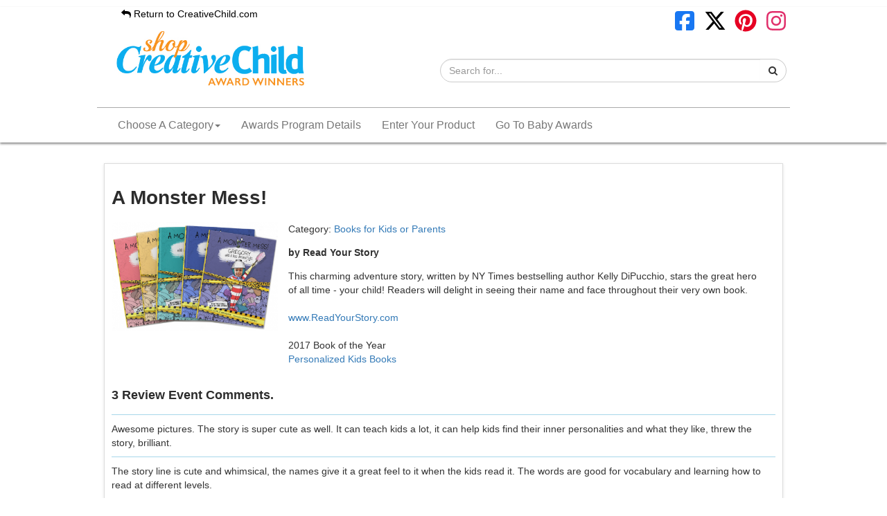

--- FILE ---
content_type: text/html; charset=UTF-8
request_url: https://awards.creativechild.com/product/2292-a-monster-mess
body_size: 5477
content:
<!DOCTYPE html PUBLIC "-//W3C//DTD XHTML 1.0 Transitional//EN" "http://www.w3.org/TR/xhtml1/DTD/xhtml1-transitional.dtd">
<html xmlns="http://www.w3.org/1999/xhtml">
<head>
    <meta http-equiv="Content-Type" content="text/html; charset=utf-8" />

    <title>Creative Child Awards </title>
    <meta name="description" content="" />

                        
    <meta name="viewport" content="width=device-width" />

    <link href="https://awards.creativechild.com/themes/awc/css/normalize.css" rel="stylesheet" type="text/css" />
    <link href="https://awards.creativechild.com/themes/awc/css/grid.css" rel="stylesheet" type="text/css" />
    <link href="https://awards.creativechild.com/themes/awc/css/styles.css?v=3" rel="stylesheet" type="text/css" />

    <link href="https://awards.creativechild.com/includes/css/bootstrap-theme.css" rel="stylesheet" type="text/css" />
    <link href="https://awards.creativechild.com/includes/css/bootstrap.css" rel="stylesheet" type="text/css" />

    <link rel="shortcut icon" href="https://awards.creativechild.com/themes/awc/css/img/favicon.ico" />

    <link href='https://fonts.googleapis.com/css?family=Open+Sans|Josefin+Sans' rel='stylesheet' type='text/css' />
    <link href="//maxcdn.bootstrapcdn.com/font-awesome/4.1.0/css/font-awesome.min.css" rel="stylesheet"/>

    <script type="text/javascript" src="//ajax.googleapis.com/ajax/libs/jquery/1.10.1/jquery.js"></script>

    <script type="text/javascript" src="https://awards.creativechild.com/includes/js/masonry.js"></script>

    <script type="text/javascript" src="https://awards.creativechild.com/includes/js/isotope/get-size.js"></script>
    <script type="text/javascript" src="https://awards.creativechild.com/includes/js/isotope/utils.js"></script>
    <script type="text/javascript" src="https://awards.creativechild.com/includes/js/isotope/item.js"></script>
    <script type="text/javascript" src="https://awards.creativechild.com/includes/js/isotope/layout-mode.js"></script>
    <script type="text/javascript" src="https://awards.creativechild.com/includes/js/isotope/isotope.js"></script>
    <script type="text/javascript" src="https://awards.creativechild.com/includes/js/isotope/layout-modes/masonry-vertical.js"></script>
    <script type="text/javascript" src="https://awards.creativechild.com/themes/awc/includes/js/main.js"></script>


<!-- slick CSS file -->
<link href="https://awards.creativechild.com/includes/js/jquery/slick/slick.css" rel="stylesheet" type="text/css"/>
<link href="https://awards.creativechild.com/includes/js/jquery/slick/slick-theme.css" rel="stylesheet" type="text/css"/>

    
    
    
    <!-- Google tag (gtag.js) -->
    <script async src="https://www.googletagmanager.com/gtag/js?id=G-81R2H0L3ZR"></script>
    <script>
        window.dataLayer = window.dataLayer || [];
        function gtag(){dataLayer.push(arguments);}
        gtag('js', new Date());

        gtag('config', 'G-81R2H0L3ZR');
    </script>

</head><body>

<div class="header">
    <div class="main_wrapper">
        <div class="body_logo">

            <div class="header-bar">
                <div class="back-home">
                    <a href="https://www.creativechild.com"><i class="fa fa-reply" aria-hidden="true"></i> Return to CreativeChild.com</a>
                </div>

                <div class="header_social">
                    <a target="_blank" href="https://www.facebook.com/CreativeChildMagazine"><svg style="fill: #1877F2;" class="icon-social" xmlns="http://www.w3.org/2000/svg" viewBox="0 0 640 640"><path d="M160 96C124.7 96 96 124.7 96 160L96 480C96 515.3 124.7 544 160 544L258.2 544L258.2 398.2L205.4 398.2L205.4 320L258.2 320L258.2 286.3C258.2 199.2 297.6 158.8 383.2 158.8C399.4 158.8 427.4 162 438.9 165.2L438.9 236C432.9 235.4 422.4 235 409.3 235C367.3 235 351.1 250.9 351.1 292.2L351.1 320L434.7 320L420.3 398.2L351 398.2L351 544L480 544C515.3 544 544 515.3 544 480L544 160C544 124.7 515.3 96 480 96L160 96z"/></svg></a>
                    <a target="_blank" href="https://x.com/CreativeChildMG"><svg class="icon-social" xmlns="http://www.w3.org/2000/svg" viewBox="0 0 640 640"><path d="M453.2 112L523.8 112L369.6 288.2L551 528L409 528L297.7 382.6L170.5 528L99.8 528L264.7 339.5L90.8 112L236.4 112L336.9 244.9L453.2 112zM428.4 485.8L467.5 485.8L215.1 152L173.1 152L428.4 485.8z"/></svg></a>
                    <a target="_blank" href="https://www.pinterest.com/creativechildmg"><svg style="fill: #E60023;" class="icon-social" xmlns="http://www.w3.org/2000/svg" viewBox="0 0 640 640"><path d="M568 320C568 457 457 568 320 568C294.4 568 269.8 564.1 246.6 556.9C256.7 540.4 271.8 513.4 277.4 491.9C280.4 480.3 292.8 432.9 292.8 432.9C300.9 448.3 324.5 461.4 349.6 461.4C424.4 461.4 478.3 392.6 478.3 307.1C478.3 225.2 411.4 163.9 325.4 163.9C218.4 163.9 161.5 235.7 161.5 314C161.5 350.4 180.9 395.7 211.8 410.1C216.5 412.3 219 411.3 220.1 406.8C220.9 403.4 225.1 386.5 227 378.7C227.6 376.2 227.3 374 225.3 371.6C215.2 359.1 207 336.3 207 315C207 260.3 248.4 207.4 319 207.4C379.9 207.4 422.6 248.9 422.6 308.3C422.6 375.4 388.7 421.9 344.6 421.9C320.3 421.9 302 401.8 307.9 377.1C314.9 347.6 328.4 315.8 328.4 294.5C328.4 275.5 318.2 259.6 297 259.6C272.1 259.6 252.1 285.3 252.1 319.8C252.1 341.8 259.5 356.6 259.5 356.6C259.5 356.6 235 460.4 230.5 479.8C225.5 501.2 227.5 531.4 229.6 551C137.4 514.9 72 425.1 72 320C72 183 183 72 320 72C457 72 568 183 568 320z"/></svg></a>
                    <a target="_blank" href="https://www.instagram.com/creativechildmag/"><svg style="fill: #E1306C;" class="icon-social" xmlns="http://www.w3.org/2000/svg" viewBox="0 0 640 640"><path d="M320.3 205C256.8 204.8 205.2 256.2 205 319.7C204.8 383.2 256.2 434.8 319.7 435C383.2 435.2 434.8 383.8 435 320.3C435.2 256.8 383.8 205.2 320.3 205zM319.7 245.4C360.9 245.2 394.4 278.5 394.6 319.7C394.8 360.9 361.5 394.4 320.3 394.6C279.1 394.8 245.6 361.5 245.4 320.3C245.2 279.1 278.5 245.6 319.7 245.4zM413.1 200.3C413.1 185.5 425.1 173.5 439.9 173.5C454.7 173.5 466.7 185.5 466.7 200.3C466.7 215.1 454.7 227.1 439.9 227.1C425.1 227.1 413.1 215.1 413.1 200.3zM542.8 227.5C541.1 191.6 532.9 159.8 506.6 133.6C480.4 107.4 448.6 99.2 412.7 97.4C375.7 95.3 264.8 95.3 227.8 97.4C192 99.1 160.2 107.3 133.9 133.5C107.6 159.7 99.5 191.5 97.7 227.4C95.6 264.4 95.6 375.3 97.7 412.3C99.4 448.2 107.6 480 133.9 506.2C160.2 532.4 191.9 540.6 227.8 542.4C264.8 544.5 375.7 544.5 412.7 542.4C448.6 540.7 480.4 532.5 506.6 506.2C532.8 480 541 448.2 542.8 412.3C544.9 375.3 544.9 264.5 542.8 227.5zM495 452C487.2 471.6 472.1 486.7 452.4 494.6C422.9 506.3 352.9 503.6 320.3 503.6C287.7 503.6 217.6 506.2 188.2 494.6C168.6 486.8 153.5 471.7 145.6 452C133.9 422.5 136.6 352.5 136.6 319.9C136.6 287.3 134 217.2 145.6 187.8C153.4 168.2 168.5 153.1 188.2 145.2C217.7 133.5 287.7 136.2 320.3 136.2C352.9 136.2 423 133.6 452.4 145.2C472 153 487.1 168.1 495 187.8C506.7 217.3 504 287.3 504 319.9C504 352.5 506.7 422.6 495 452z"/></svg></a>
                </div>
            </div>
            <div class="clear_fix"></div>
            <div class="navbar-header">
                <button type="button" class="navbar-toggle collapsed" data-toggle="collapse" data-target="#navbar-collapse, #search" aria-expanded="false">
                    <span class="sr-only">Toggle navigation</span>
                    <span class="icon-bar"></span>
                    <span class="icon-bar"></span>
                    <span class="icon-bar"></span>
                </button>
            </div>
            <div class="header-logo">
                <a href="/">
                    <img id="header-logo" src="/themes/awc/css/img/shop-creative-child-logo.jpg" alt="Creative Child Awards" />
                </a>
            </div>
            <div class="search collapse" id="search">

                <div class="header_search">
                    <form action="/" method="get">
                        <div class="input-group">
                            <input type="text" name="s" class="form-control" placeholder="Search for...">
                            <span class="input-group-btn">
                <button class="btn btn-secondary" type="submit"><i class="fa fa-search"></i></button>
              </span>
                        </div>
                    </form>
                </div>
            </div>
        </div>
        <div class="header_nav">
            
<nav class="navbar navbar-default">
  <div class="container-fluid">
    <div class="collapse navbar-collapse" id="navbar-collapse">
      <ul class="nav navbar-nav">
        <li class="dropdown">
          <a href="#" class="dropdown-toggle" data-toggle="dropdown" role="button" aria-haspopup="true" aria-expanded="false">Choose A Category<span class="caret"></span></a>
          <ul class="dropdown-menu">
                                    <li>
                <a href="/entrants?cat=332"> Activity Kits</a>
            </li>
                    <li>
                <a href="/entrants?cat=384">Art Products</a>
            </li>
                    <li>
                <a href="/entrants?cat=325"> Baby & Toddler Products</a>
            </li>
                    <li>
                <a href="/entrants?cat=324"> Baby & Toddler Toys</a>
            </li>
                    <li>
                <a href="/entrants?cat=339"> Bathtime Fun</a>
            </li>
                    <li>
                <a href="/entrants?cat=323"> Board Games</a>
            </li>
                    <li>
                <a href="/entrants?cat=313"> Books for Kids or Parents</a>
            </li>
                    <li>
                <a href="/entrants?cat=322"> Builder & Construction Toys</a>
            </li>
                    <li>
                <a href="/entrants?cat=334"> Card Games</a>
            </li>
                    <li>
                <a href="/entrants?cat=316"> CDs</a>
            </li>
                    <li>
                <a href="/entrants?cat=326"> Children's Games</a>
            </li>
                    <li>
                <a href="/entrants?cat=312"> Creative Crafts for Kids</a>
            </li>
                    <li>
                <a href="/entrants?cat=400">Creative Learning</a>
            </li>
                    <li>
                <a href="/entrants?cat=319"> Creative Play Products</a>
            </li>
                    <li>
                <a href="/entrants?cat=331"> Digital Downloads & Interactive Online Media</a>
            </li>
                    <li>
                <a href="/entrants?cat=314"> Dolls & Accessories</a>
            </li>
                    <li>
                <a href="/entrants?cat=330"> Dress-Up and Pretend Play</a>
            </li>
                    <li>
                <a href="/entrants?cat=344"> DVDs</a>
            </li>
                    <li>
                <a href="/entrants?cat=346"> Eco-Friendly Products</a>
            </li>
                    <li>
                <a href="/entrants?cat=321"> Educational & Electronic Toys</a>
            </li>
                    <li>
                <a href="/entrants?cat=336"> Educational Products</a>
            </li>
                    <li>
                <a href="/entrants?cat=320"> Games for Families and Parties</a>
            </li>
                    <li>
                <a href="/entrants?cat=333"> Holiday Themed Products</a>
            </li>
                    <li>
                <a href="/entrants?cat=315"> Indoor & Outdoor Play </a>
            </li>
                    <li>
                <a href="/entrants?cat=338"> Keepsakes & Collectibles</a>
            </li>
                    <li>
                <a href="/entrants?cat=387">Kids Games</a>
            </li>
                    <li>
                <a href="/entrants?cat=350"> Kids Gear and Apparel</a>
            </li>
                    <li>
                <a href="/entrants?cat=385">Kids Products</a>
            </li>
                    <li>
                <a href="/entrants?cat=342"> Kids Room Decor</a>
            </li>
                    <li>
                <a href="/entrants?cat=388">Kids Toys</a>
            </li>
                    <li>
                <a href="/entrants?cat=335"> Mobile Apps for Kids</a>
            </li>
                    <li>
                <a href="/entrants?cat=351"> Music & Performance</a>
            </li>
                    <li>
                <a href="/entrants?cat=340"> Parenting Aids</a>
            </li>
                    <li>
                <a href="/entrants?cat=328"> Playsets for Kids</a>
            </li>
                    <li>
                <a href="/entrants?cat=345"> Plush Toys & Products</a>
            </li>
                    <li>
                <a href="/entrants?cat=343"> Puppets</a>
            </li>
                    <li>
                <a href="/entrants?cat=337"> Puzzles</a>
            </li>
                    <li>
                <a href="/entrants?cat=318"> R/C & Race Track Toys</a>
            </li>
                    <li>
                <a href="/entrants?cat=329"> Ride-On Toys</a>
            </li>
                    <li>
                <a href="/entrants?cat=347"> Role Play Toys & Products</a>
            </li>
                    <li>
                <a href="/entrants?cat=386">Soft Toys</a>
            </li>
                    <li>
                <a href="/entrants?cat=413">Storage Products</a>
            </li>
                    <li>
                <a href="/entrants?cat=327"> Travel Fun Products</a>
            </li>
                  </ul>
        </li>
        <li><a href="/enter">Awards Program Details</a></li>

        <li><a href="/official-entry-form">Enter Your Product</a></li>
        <li><a href="https://awards.babymaternity.com/entrants?year=2020">Go To Baby Awards</a></li>
      </ul>
    </div><!-- /.navbar-collapse -->
  </div><!-- /.container-fluid -->
</nav>        </div>
    </div>

</div>
<div class="nav_categories" style="display: none;">
    <ul class="categories_list">
                            <li class="categories_list_li">
                <a style="font-size: 16px;" href="/entrants?cat=332"> Activity Kits</a>
            </li>
                    <li class="categories_list_li">
                <a style="font-size: 16px;" href="/entrants?cat=325"> Baby & Toddler Products</a>
            </li>
                    <li class="categories_list_li">
                <a style="font-size: 16px;" href="/entrants?cat=324"> Baby & Toddler Toys</a>
            </li>
                    <li class="categories_list_li">
                <a style="font-size: 16px;" href="/entrants?cat=339"> Bathtime Fun</a>
            </li>
                    <li class="categories_list_li">
                <a style="font-size: 16px;" href="/entrants?cat=323"> Board Games</a>
            </li>
                    <li class="categories_list_li">
                <a style="font-size: 16px;" href="/entrants?cat=313"> Books for Kids or Parents</a>
            </li>
                    <li class="categories_list_li">
                <a style="font-size: 16px;" href="/entrants?cat=322"> Builder & Construction Toys</a>
            </li>
                    <li class="categories_list_li">
                <a style="font-size: 16px;" href="/entrants?cat=334"> Card Games</a>
            </li>
                    <li class="categories_list_li">
                <a style="font-size: 16px;" href="/entrants?cat=316"> CDs</a>
            </li>
                    <li class="categories_list_li">
                <a style="font-size: 16px;" href="/entrants?cat=326"> Children's Games</a>
            </li>
                    <li class="categories_list_li">
                <a style="font-size: 16px;" href="/entrants?cat=312"> Creative Crafts for Kids</a>
            </li>
                    <li class="categories_list_li">
                <a style="font-size: 16px;" href="/entrants?cat=319"> Creative Play Products</a>
            </li>
                    <li class="categories_list_li">
                <a style="font-size: 16px;" href="/entrants?cat=331"> Digital Downloads & Interactive Online Media</a>
            </li>
                    <li class="categories_list_li">
                <a style="font-size: 16px;" href="/entrants?cat=314"> Dolls & Accessories</a>
            </li>
                    <li class="categories_list_li">
                <a style="font-size: 16px;" href="/entrants?cat=330"> Dress-Up and Pretend Play</a>
            </li>
                    <li class="categories_list_li">
                <a style="font-size: 16px;" href="/entrants?cat=344"> DVDs</a>
            </li>
                    <li class="categories_list_li">
                <a style="font-size: 16px;" href="/entrants?cat=346"> Eco-Friendly Products</a>
            </li>
                    <li class="categories_list_li">
                <a style="font-size: 16px;" href="/entrants?cat=321"> Educational & Electronic Toys</a>
            </li>
                    <li class="categories_list_li">
                <a style="font-size: 16px;" href="/entrants?cat=336"> Educational Products</a>
            </li>
                    <li class="categories_list_li">
                <a style="font-size: 16px;" href="/entrants?cat=320"> Games for Families and Parties</a>
            </li>
                    <li class="categories_list_li">
                <a style="font-size: 16px;" href="/entrants?cat=333"> Holiday Themed Products</a>
            </li>
                    <li class="categories_list_li">
                <a style="font-size: 16px;" href="/entrants?cat=315"> Indoor & Outdoor Play </a>
            </li>
                    <li class="categories_list_li">
                <a style="font-size: 16px;" href="/entrants?cat=338"> Keepsakes & Collectibles</a>
            </li>
                    <li class="categories_list_li">
                <a style="font-size: 16px;" href="/entrants?cat=350"> Kids Gear and Apparel</a>
            </li>
                    <li class="categories_list_li">
                <a style="font-size: 16px;" href="/entrants?cat=342"> Kids Room Decor</a>
            </li>
                    <li class="categories_list_li">
                <a style="font-size: 16px;" href="/entrants?cat=335"> Mobile Apps for Kids</a>
            </li>
                    <li class="categories_list_li">
                <a style="font-size: 16px;" href="/entrants?cat=351"> Music & Performance</a>
            </li>
                    <li class="categories_list_li">
                <a style="font-size: 16px;" href="/entrants?cat=340"> Parenting Aids</a>
            </li>
                    <li class="categories_list_li">
                <a style="font-size: 16px;" href="/entrants?cat=328"> Playsets for Kids</a>
            </li>
                    <li class="categories_list_li">
                <a style="font-size: 16px;" href="/entrants?cat=345"> Plush Toys & Products</a>
            </li>
                    <li class="categories_list_li">
                <a style="font-size: 16px;" href="/entrants?cat=343"> Puppets</a>
            </li>
                    <li class="categories_list_li">
                <a style="font-size: 16px;" href="/entrants?cat=337"> Puzzles</a>
            </li>
                    <li class="categories_list_li">
                <a style="font-size: 16px;" href="/entrants?cat=318"> R/C & Race Track Toys</a>
            </li>
                    <li class="categories_list_li">
                <a style="font-size: 16px;" href="/entrants?cat=329"> Ride-On Toys</a>
            </li>
                    <li class="categories_list_li">
                <a style="font-size: 16px;" href="/entrants?cat=347"> Role Play Toys & Products</a>
            </li>
                    <li class="categories_list_li">
                <a style="font-size: 16px;" href="/entrants?cat=327"> Travel Fun Products</a>
            </li>
                    <li class="categories_list_li">
                <a style="font-size: 16px;" href="/entrants?cat=384">Art Products</a>
            </li>
                    <li class="categories_list_li">
                <a style="font-size: 16px;" href="/entrants?cat=400">Creative Learning</a>
            </li>
                    <li class="categories_list_li">
                <a style="font-size: 16px;" href="/entrants?cat=387">Kids Games</a>
            </li>
                    <li class="categories_list_li">
                <a style="font-size: 16px;" href="/entrants?cat=385">Kids Products</a>
            </li>
                    <li class="categories_list_li">
                <a style="font-size: 16px;" href="/entrants?cat=388">Kids Toys</a>
            </li>
                    <li class="categories_list_li">
                <a style="font-size: 16px;" href="/entrants?cat=386">Soft Toys</a>
            </li>
                    <li class="categories_list_li">
                <a style="font-size: 16px;" href="/entrants?cat=413">Storage Products</a>
            </li>
            </ul>
</div>
<div class="wrapper">

    <div class="main_wrapper">

        

<div id="block-container" class="product-page masonry-container">

    <div class="block-sizer"></div>

    <div class="block-wrapper col_12_desktop col_12_small_tablet col_12_large_tablet col_12_mobile">

        <div class="block block-content">

            <h1 style="margin-bottom: 0px;">A Monster Mess!</h1>

            <div class="col_3_desktop col_3_small_tablet col_3_large_tablet col_12_mobile" style="float: left;">
                                <img src="https://d3mw6k1m1fi1qr.cloudfront.net/59925972a1aca-BExG5KXL1s1Y6BCDrzF6ndZWyXZt_ByHB3g9_400.png" alt="A Monster Mess!" style="max-width: 100%;" />
            </div>
            <div class="col_9_desktop col_9_small_tablet col_9_large_tablet col_12_mobile" style="float: left;">
                <div style="padding-left: 15px; padding-right: 25px;">
                    <div class="toy_guide_main_toy_title">

                                                    Category: <a href="/entrants?cat=313"> Books for Kids or Parents</a>
                                                <br />
                        <p><strong>by Read Your Story</strong></p>
                    </div>
                    This charming adventure story, written by NY Times bestselling author Kelly DiPucchio, stars the great hero of all time - your child! Readers will delight in seeing their name and face throughout their very own book.<br /><br />

                    <a href="https://www.ReadYourStory.com" target="_blank" rel="nofollow">www.ReadYourStory.com</a><br />
                                                                                <br />
                                                                2017 Book of the Year                        <br />
                        <a href="/entrants?tag=115">Personalized Kids Books</a><br /><br />
                                    </div>
            </div>

            <div class="col_12 comments">
                                                                <h2>3 Review Event Comments.</h2>
                        <div style="clear: both; height: 5px;"></div>
                                                <div class="comment">
                                                           Awesome pictures. The story is super cute as well. It can teach kids a lot, it can help kids find their inner personalities and what they like, threw the story, brilliant. </div>
                            <!-- <hr /> -->
                                                <div class="comment">
                                                           The story line is cute and whimsical, the names give it a great feel to it when the kids read it. The words are good for vocabulary and learning how to read at different levels. </div>
                            <!-- <hr /> -->
                                                <div class="comment">
                                                           Wow i love this idea! I have never heard of a book being dedicated to individual children. The value of this to the kids is high because it makes them feel special. LOVE IT!  </div>
                            <!-- <hr /> -->
                                                        </div>
            <div class="clear_fix" style="height: 15px;"></div>
            
            <div class="clear_fix"></div>

            


    </div>
                            <div class="company-name">Other products by Read Your Story</div>
                </div>


            
        <div class="block-wrapper col_3_desktop col_6_small_tablet col_6_large_tablet col_6_mobile">
            <div class="block">

                
                    <div class="block-image">
                        <a href="https://awards.creativechild.com/product/2291-abcs-with-me">
                                                        <img src="https://d3mw6k1m1fi1qr.cloudfront.net/599258cb6b953haGQk-25QBcD-Ck76LNa4qEGYObFxCM8kfdjA_400.png" alt="ABCs with Me!" />
                        </a>
                    </div>

                
                <div class="block-title">
                    <a href="https://awards.creativechild.com/product/2291-abcs-with-me">ABCs with Me!</a>
                </div>

                <div class="block-content">
                    by Read Your Story                </div>

            </div>

        </div>
    
</div>
        <div class="clear_fix"></div>

    </div>

    <div class="clear_fix"></div>

</div>

<div class="clear_fix"></div>
<div class="footer">
    <div class="clear_fix_10"></div>
    <div class="footer_nav">
        <!-- <a href="/" >Home</a> | -->
        <a href="/enter">Awards Program Details</a> |
        <a href="/categories">Categories</a><!--javascript:show_categories();--> |
        <a href="/official-entry-form">Enter Your Product</a> |
        <a href="https://awards.babymaternity.com">Baby Awards</a>
    </div>
    <!-- <a href="/enter">Enter Your Product</a> -->
    <div class="clear_fix_10"></div>
    Copyright © 1997-2025 Scooterbay Publishing. All rights reserved.
</div>

<div id="fb-root"></div>
<script>(function(d, s, id) {
        var js, fjs = d.getElementsByTagName(s)[0];
        if (d.getElementById(id)) return;
        js = d.createElement(s); js.id = id;
        js.src = "//connect.facebook.net/en_US/sdk.js#xfbml=1&version=v2.6";
        fjs.parentNode.insertBefore(js, fjs);
    }(document, 'script', 'facebook-jssdk'));
</script>

<!-- slick Javascript file & Bootstrap -->
<script src="https://awards.creativechild.com/includes/js/jquery/slick/slick.min.js" type="text/javascript"></script>
<script src="https://awards.creativechild.com/includes/js/bootstrap.min.js" type="text/javascript"></script>
<script src="https://awards.creativechild.com/includes/js/jquery/maskedinput.js" type="text/javascript"></script></body>
</html>

--- FILE ---
content_type: text/css
request_url: https://awards.creativechild.com/themes/awc/css/grid.css
body_size: 323
content:
@charset "utf-8";
/* CSS Document */

.col_1 { width: 8.33%; }
.col_2 { width: 16.66%; }
.col_3 { width: 25%; }
.col_4 { width: 33.33%; }
.col_5 { width: 41.66%; }
.col_6 { width: 50%; }
.col_7 { width: 58.33%; }
.col_8 { width: 66.66%; }
.col_9 { width: 75%; }
.col_10 { width: 83.33%; }
.col_11 { width: 91.66%; }
.col_12 { width: 100%; }

@media (min-width: 0px) and (max-width: 519px) {
    .col_1_mobile { width: 8.33%; }
    .col_2_mobile { width: 16.66%; }
    .col_3_mobile { width: 25%; }
    .col_4_mobile { width: 33.33%; }
    .col_5_mobile { width: 41.66%; }
    .col_6_mobile { width: 50%; }
    .col_7_mobile { width: 58.33%; }
    .col_8_mobile { width: 66.66%; }
    .col_9_mobile { width: 75%; }
    .col_10_mobile { width: 83.33%; }
    .col_11_mobile { width: 91.66%; }
    .col_12_mobile { width: 100%; }
}

@media (min-width: 520px) and (max-width: 759px) {
    .col_1_small_tablet { width: 8.33%; }
    .col_2_small_tablet { width: 16.66%; }
    .col_3_small_tablet { width: 25%; }
    .col_4_small_tablet { width: 33.33%; }
    .col_5_small_tablet { width: 41.66%; }
    .col_6_small_tablet { width: 50%; }
    .col_7_small_tablet { width: 58.33%; }
    .col_8_small_tablet { width: 66.66%; }
    .col_9_small_tablet { width: 75%; }
    .col_10_small_tablet { width: 83.33%; }
    .col_11_small_tablet { width: 91.66%; }
    .col_12_small_tablet { width: 100%; }
}

@media (min-width: 760px) and (max-width: 959px) {
    .col_1_large_tablet { width: 8.33%; }
    .col_2_large_tablet { width: 16.66%; }
    .col_3_large_tablet { width: 25%; }
    .col_4_large_tablet { width: 33.33%; }
    .col_5_large_tablet { width: 41.66%; }
    .col_6_large_tablet { width: 50%; }
    .col_7_large_tablet { width: 58.33%; }
    .col_8_large_tablet { width: 66.66%; }
    .col_9_large_tablet { width: 75%; }
    .col_10_large_tablet { width: 83.33%; }
    .col_11_large_tablet { width: 91.66%; }
    .col_12_large_tablet { width: 100%; }
}

@media (min-width: 960px) {
    .col_1_desktop { width: 8.33%; }
    .col_2_desktop { width: 16.66%; }
    .col_3_desktop { width: 25%; }
    .col_4_desktop { width: 33.33%; }
    .col_5_desktop { width: 41.66%; }
    .col_6_desktop { width: 50%; }
    .col_7_desktop { width: 58.33%; }
    .col_8_desktop { width: 66.66%; }
    .col_9_desktop { width: 75%; }
    .col_10_desktop { width: 83.33%; }
    .col_11_desktop { width: 91.66%; }
    .col_12_desktop { width: 100%; }
}

--- FILE ---
content_type: text/css
request_url: https://awards.creativechild.com/themes/awc/css/styles.css?v=3
body_size: 3465
content:
@charset "utf-8";
/* CSS Document */
@import url('https://fonts.googleapis.com/css?family=Clicker+Script');
html {
    height: 100%;
}

body {
    font:14px "Open Sans", Helvetica, Arial, sans-serif;
    color: #000000;
    height: 100%;
    background: #ffffff;
}

.body_logo {
    height: 100%;
    width: 100%;
  background: #fff;
  /* text-align: center;
   border-bottom: 2px solid #000; */
}

.back-home a {
  color: #000;
}

.wrapper {
    position: relative;
    width: 100%;
    min-height: 100%;
    margin: 0 auto;
   /* background: url("img/bg.jpg") repeat; bdk */
}

.main_left {
    width: 100%;
    position: absolute;
    top: 0px;
    left: 0px;
    min-height: 100%;
}

.header {
    width: 100%;
  /* border-bottom: 1px solid #cfcfcf; */
  -webkit-box-shadow: 0px 2px 3px 0px rgba(136,136,136,1);
  -moz-box-shadow: 0px 2px 3px 0px rgba(136,136,136,1);
  box-shadow: 0px 2px 3px 0px rgba(136,136,136,1);
}

.body_logo_mobile {
    height: 100%;
    width: 100%;
    padding-bottom: 5px;
    background-image: url;
}

.header_mobile {
    display: none;
    padding: 5px;
    border-bottom: 0px red solid;
    width: 315px;
    margin: 0 auto;
}
hr#header-mobile {
  width: 90%;
  margin: 0 auto;
  color: #ccc;
  display: none;
}

.header_mobile_nav {
    float: left;
    width: 45px;
    margin: 5px 0;
}
.header_mobile_search {
  float: right;
  margin: 5px 0;
  width: 40px;
}
.header_mobile_logo {
    width: -moz-calc(100% - 100px);
    width: -webkit-calc(100% - 100px);
    width: calc(100% - 100px);
    float: left;
    text-align: center;
}

a#search_icon,
a#nav_icon {
  color: #000;
}
.header_m_search_wrapper {
    text-align: center;
    padding-top: 10px;
    display: none;
}

.header_wrapper {
    max-width: 1000px;
    margin: 0 auto;
}

.header_logo {
    padding-top: 10px;
    float: left;
    padding-bottom: 10px;
}

.header_logo img {
    width: 270px;
}

.header_social {
    float: right;
    padding-top: 15px;
}

.header_nav {
  border-top: 1px solid #aaa;
  clear: both;
  text-align: left;
  padding: 0; /* 15px 0 15px; */
  background: #fff;
    font-size: 18px;
  color: #000;
}

.header_nav a, .header_nav_mobile a {
    /* color: #fff;  bdk */
    color: #000;
    font-size: 16px;
}

.header_nav_mobile a {
  display: block;
}
.header_nav_mobile a:hover {
  background: #ddd;
}
.header_nav_mobile {
    text-align: center;
    padding: 5px 0;
  background: #fff;
  border-bottom: solid 3px #000;
    font-size: 18px;
  color: #000;
    display: none;
}

.side_box {
    padding-bottom: 20px;
}

.header_search {
    float: right;
    text-align: center;
    width: 500px;
    padding-top: 0;
    margin: 35px 5px;;
}

.footer {
    clear: both;
}

.clear_fix, .clear_fix_10 {
    clear: both;
}
.clear_fix_10 { height: 10px; }

a {
    color: #f05f65;
    text-decoration: none;
}

h1 {
    margin: 0 0 10px 0;
    padding: 0px;
    color: #2C2C2C;
    font-size: 20px;
    text-decoration: none;
    font-weight: bold;
}

h2 {
    margin: 0 0 10px 0;
    padding: 0px;
    color: #2C2C2C;
    font-size: 18px;
    text-decoration: none;
    font-weight: bold;
}

h3 {
    margin: 0 0 10px 0;
    padding: 0px;
    color: #2C2C2C;
    font-size: 16px;
    text-decoration: none;
    font-weight: bold;
}

.full_wrapper {
    padding: 10px;
}
.full_content {
    background: #fff;
    border: 1px #ddd solid;
    box-shadow: 0 1px 4px rgba(0, 0, 0, 0.1);
    -moz-box-shadow: 0 1px 4px rgba(0, 0, 0, 0.1);
    -webkit-box-shadow: 0 1px 4px rgba(0, 0, 0, 0.1);
    padding: 10px;
}

/* Blocks */

.block-sizer {
    width: 8.33%;
}

.block-container {
    width: 100%;
}
.block-image img {
    width: 90%;
    margin: 10px auto;
}
.block-image {
    width: 100%;
    text-align: center;
}

.block {
    margin: 10px;
    background: #fff;
    border: 1px #ddd solid;
    box-shadow: 0 1px 4px rgba(0, 0, 0, 0.1);
    -moz-box-shadow: 0 1px 4px rgba(0, 0, 0, 0.1);
    -webkit-box-shadow: 0 1px 4px rgba(0, 0, 0, 0.1);
    overflow: hidden;
}

.block-title {
    padding: 10px 10px 0 10px;
    color: #2C2C2C;
    font-size: 20px;
    text-decoration: none;
    font-weight: bold;
}

.block-title a {
    color: #2C2C2C;
    font-size: 20px;
    text-decoration: none;
    font-weight: bold;
}

.block-cat {
    background: #f05f65;
    padding: 5px;
    text-align: center;
}

.block-cat a {
    color: #fff;
    text-decoration: none;
}

.block-content {
    padding: 10px;
}

.header_search_button {
    background: url("img/search_icon.png");
    border: none;
    height: 65px;
    width: 50px;
    float: right;
}

.header_search_input, .header_search_input:active {
    margin: 0px !important;
    padding: 0px !important;
    height: 65px;
    background: #f05f65;
    color: #ffffff;
    font-size: 18px;
    border: none;
    float: right;
    width: 135px;
}

.header_search_input::-webkit-input-placeholder {
    color: #ffffff;
}

.header_search_input:-moz-placeholder { /* Firefox 18- */
    color: #ffffff;
}

.header_search_input::-moz-placeholder {  /* Firefox 19+ */
    color: #ffffff;
}

.header_search_input:-ms-input-placeholder {
    color: #ffffff;
}

.header_search_input:focus {
    outline: 0
}

.main_wrapper {
    max-width: 1000px;
    margin: 0 auto;
}

.header_mobile {
    display: none;
}

img {
    max-width: 100%;
}

.search_text {
    padding: 5px 10px;
}

.search_submit {
    padding: 5px 10px;
    width: auto;
    color: #fff;
    font-size: 13px;
    border: 1px solid #399;
    background: #25a0cf;
    cursor: pointer;
}

.categories_list {
    list-style: none;
    margin: 0px;
    padding: 0px;
    width: 100%;
    -moz-column-count: 4;
    -webkit-column-count: 4;
    column-count: 4;
}

.categories_list li {
    text-align: left;
    padding: 0 0 5px 5px;
}

.nav_categories {
    background: #fff;
    padding: 5px 0;
}
.nav_categories a {
    color: #000;
}

form.centered { margin: 0 auto; width: 700px; max-width: 100%; font-size: 12px; }
form.styled legend { padding-bottom: 10px; font-weight: bold; }
form.styled fieldset { margin-bottom: 20px; }
form.styled label { margin-right: 10px; width: 130px; }
form.styled ul { list-style: none; }
form.styled li { margin-bottom: 5px; width: 100%; overflow: hidden; }
form.styled li label, form.styled li input, form.styled li span.note { float: left; }
form.styled li label { text-align: right; line-height: 1.8em; }
form.styled li label em { font-style: italic; font-size: 0.9em; }
form.styled li span.note { margin-left: 5px; }
form.styled input, form.styled textarea { width: 220px; max-width: 30%; }
form.styled input.short { width: 60px; max-width: 30%; }
form.styled input.medium { width: 120px; max-width: 30%; }

form.centered fieldset.buttons { text-align: center; }
form.styled fieldset.buttons input { width: auto; }

.footer {
  background: #000;
  border-top: solid 3px #666;
    text-align: center;
  padding: 20px 0 50px 0;
  color: #fff;
}
.footer a {
    color: #ffffff;
}
div.footer_nav a:hover, 
div.footer_nav a:focus {
    color: #0CAEEF;
    text-decoration: none;
}

@media (max-width: 1200px) {

    .categories_list {
        -moz-column-count: 3;
        -webkit-column-count: 3;
        column-count: 3;
    }

}

@media (max-width: 900px) {

    .header {
      /** display: none;  bdk **/
    }
    .header_mobile {
        display: block;
    }
    hr#header-mobile {
      display: block;
    }
    .categories_list {
        -moz-column-count: 2;
        -webkit-column-count: 2;
        column-count: 2;
    }
}

@media (max-width: 720px) {
    .main_left {
        position: relative;
        width: 100%;
    }
}

@media (max-width: 600px) {

    .categories_list {
        -moz-column-count: 1;
        -webkit-column-count: 1;
        column-count: 1;
    }

}


.pg {
    margin: 0 auto;
    max-width: 100%;
    width: 250px;
    text-align: center;
}

.message {
    border: solid 1px #00A8FF;
    border-radius: 5px;
    padding: 5px;
    color: #00A8FF;
}

.message.red {
    color: red;
    border: solid 1px red;
}

.red {
    color: red;
}
.green {
    color: green;
}

.message.green {
    color: green;
    border: solid 1px green;
}

.header_enter {
    position: fixed;
    top: 0px;
    left: 0px;
    width: 100%;
    height: 100%;
    background: url("img/header_enter_bg.jpg") no-repeat #30bdeb;
    background-size: cover;
    text-align: center;
    overflow: scroll;
}

.pop_button {
    padding: 5px 10px;
    border-radius: 3px;
    background: #f17462;
    color: #fff;
    font-weight: bold;
    box-shadow: #1c1c1c 3px;
}

.header_enter_text, .header_enter_text a {
    width: 80%;
    max-width: 600px;
    text-shadow: 0px 0px 3px #1c1c1c;
    color: #fff;
    margin: 0 auto;
}

.company-name,
.category-title {
  text-align: center; 
  margin: 10px 0; 
  padding: 10px 0; 
  background: #fff; 
  color: #000; 
  font-size: 20px;
  font-weight: 600;
}
.product-page h1 {
  padding-bottom: 15px;
}
/** landing.php featured products media queries **/
@media (min-width: 920px) {
  .main-left { 
    width: 450px;
    height: 450px;
    float: left;
    border: 1px solid #ccc;
    position: relative;
    overflow: hidden;
  }  
  .main-right {
    float: left;
    width: 500px;
    height: 450px;
    margin-top: -10px;
    margin-left: 10px;
    }
  .min-feature {
    position: relative;
    float: left;
    margin: 10px;
    width: 215px;
    height: 215px;
    border: 1px solid #ccc;
    overflow: hidden;
  }
}
@media (min-width: 520px) and (max-width: 919px){
  .main-left,
  .main-right {
      width: 450px;
      max-width: 100%;
      height: 450px;
      margin: 0 auto;
      clear: both;
  }
  .main-left { 
    float: none;
    border: 1px solid #ccc;
    position: relative;
  }
  .main-right { 
    float: none;    
    margin-top: 10px
  }
  .min-feature {
    float: left;
    margin: 10px;
    position: relative;
    width: 215px;
    height: 215px;
    border: 1px solid #ccc;
    overflow: hidden;
  }
}
@media (max-width: 519px){
  .main-left,
  .main-right {
      width: auto;
      max-width: 100%;
      height: auto;
      margin: 0 auto;
      clear: both;
  }
  .main-left { 
    float: none;
    border: 1px solid #ccc;
    position: relative;
    margin-bottom: 10px;
  }
  .main-right { 
    float: none;
    margin-top: 10px;
  }
  .min-feature {
    position: relative;
    float: left;
    margin: 5px 2%;
    width: 45%;
    height: auto;
    height: 200px;
    border: 1px solid #ccc;
    overflow: hidden;
  }
}
@media (min-width: 520px) and (max-width: 919px) {
  .min-feature {
    float: left;
    margin: 5px 4px;
    min-height: 180px;
    overflow: hidden;
  }
}
@media (max-width: 385px) {
  .min-feature {
    height: 150px;
    overflow: hidden;
  }
}
/** End of media queries **/

#featured-products,
.featured-categories {
  position: relative;
  margin: 25px 0;
}

.main-left .label {
  font-size: 1.5em;
}
.min-feature.feature .label,
.main-left .label {
  position: absolute;
  width: 100%;
  bottom: 5px;
  text-align: center;
  color: #000;
  background: rgba(255,255,255,0.6);
  padding: 3px 0;
}
.main-left:hover,
.min-feature:hover {
  border: 1px solid #000;
}
.main-left:hover .label,
.min-feature:hover .label {
  background: rgba(221,221,221,0.6)!important;  
}
.min-feature img {
  display: block;
  width: 87%;
  margin: 0 auto;
}
.main-left.feature img {
  display: block;
  width: 99%;
  margin: 0 auto;
}
#featured-products h1,
.featured-categories h1 {
  font-family: 'Clicker Script', cursive;
  text-align: center;
  font-size: 3em;
}
.featured-categories.last {
    padding-bottom: 50px;
}

/** @todo temp styles bdk 
.header_search {
    float: left;
    text-align: center;
    width: -moz-calc(100% - 435px);
    width: -webkit-calc(100% - 435px);
    width: calc(100% - 435px);
    padding-top: 0px;
}
**/
.header_social {
    float: right;
    padding-top: 0px;
}

.header-bar {
  margin: 10px 0 0 25px;
}

.back-home {
   float: left; 
   padding-left: 10px;
}

.bx-wrapper {
    overflow: hidden;
}

img#header-logo {
  float: left;
  max-height: 90px;
  margin: -10px 0 25px 25px;
}

div.search input.search_text {
    border: 1px solid #ccc;
    background: transparent;
    width: 75%;
    height: 30px;
    line-height: 40px;
    border-radius: 20px;
    position: relative;
    box-shadow: inset 0 1px 8px 0 #bfbfbf;
}

div.header_search button.btn.btn-secondary {
  height: 34px;
  -webkit-border-top-right-radius: 30px;
  -webkit-border-bottom-right-radius: 30px;
  -moz-border-radius-topright: 30px;
  -moz-border-radius-bottomright: 30px;
  border-top-right-radius: 30px;
  border-bottom-right-radius: 30px;
  background: #fff;
  border: 1px solid #ccc;
  border-left: none;
}
div.header_search button.btn.btn-secondary:hover {
 background: #0CAEEF;
 color: #fff;
}
div.header_search input.form-control {
  -webkit-border-top-left-radius: 30px;
  -webkit-border-bottom-left-radius: 30px;
  -moz-border-radius-topleft: 30px;
  -moz-border-radius-bottomleft: 30px;
  border-top-left-radius: 30px;
  border-bottom-left-radius: 30px;
}

.slick-prev:before, .slick-next:before { 
    color:#0caeef !important;
    font-size: 24px;
}
.slick-slide {
    width: 175px;
    height: 200px;
    margin: 0 3px;
    position: relative;
    border: 1px solid #888;
}
.slick-slide:hover {
    border: 1px solid #000;
}
#slick-wrapper {
    width: 90%; /* sizes it exactly at 5 across on full screen 828px */
    margin: 0 auto;
}
.slick-slide {
    position: relative;
}

.slide-caption {
    position: absolute;
    border: 0px solid #ccc;
    bottom: 3px;
    left: 1px;
    width: 171px;
    text-align: center;
    background: rgba(255,255,255,0.8);
}

/** Mobile Nav ***/
@media (min-width: 768px) {
   div#search {
     display: block;
  }
}
@media (max-width: 767px) {
  .header-logo {
    max-width: 50%;
    margin: 10px auto 0;
  }
  
  .header-bar {
    display: none;
  }
  .header_nav {
    border-top: none;
    padding: 0;
  }
  button.navbar-toggle {
    position: absolute;
    left: 25px;
    top: 25px;
    border: 1px solid #ccc;
    z-index: 999;
  }

  ul.nav.navbar-nav {
    padding: 0 10px;
  }

  .navbar-nav > li > a {
    padding-top: 5px;
    padding-bottom: 5px;
    line-height: 15px;
  }

  .navbar-nav > li {
    border-top: 1px solid #ccc;
    border-left: 1px solid #ccc;
    border-right: 1px solid #ccc;
    margin: 0 15px;
  }

  .navbar-nav > li:last-child { 
    border-bottom: 1px solid #ccc;
  }
  .navbar-default .navbar-collapse {
    border: none;
  }
  span.icon-bar {
    background-color: #000;
  }
  div#navbar-collapse {
    clear: both;
  }
  .header {
    width: 100%;
    border-bottom: 1px solid #cfcfcf;
    -webkit-box-shadow: 0px 1px 1px 0px rgba(136,136,136,1);
    -moz-box-shadow: 0px 1px 1px 0px rgba(136,136,136,1);
    box-shadow: 0px 1px 1px 0px rgba(136,136,136,1);
  }

  .navbar {
    min-height: 0px !important;
    margin-bottom: 0px !important;
  }
  #search {
      width: 100%;
      max-width: 350px;
      margin: 0 auto;
  }
  .header_search {
      margin: 0;      
      max-width: 98%;
  }
  img#header-logo {
    margin: 0;
}
  
}

@media (max-width:500px) {
 div#slick-wrapper { width: 180px; } 
 button.navbar-toggle {
    position: absolute;
    left: 10px;
    top: 10px;
    border: 1px solid #ccc;
    z-index: 999;
  } 
}
@media (min-width:501px) and (max-width: 600px) {
 div#slick-wrapper { width: 360px; }  
}
@media (min-width:601px) and (max-width: 900px) {
 div#slick-wrapper { width: 540px; }  
}
@media (min-width:901px) and (max-width: 1200px) {
 div#slick-wrapper { width: 720px; }  
}
@media (min-width:1201px) {
 div#slick-wrapper { width: 900px; }  
}

.comments {
  padding-top: 10px;
  clear: both;
}
div.comment {
  padding: 10px 0;
  border-top: 1px solid #a7d7ea;
}
.slide-wrapper {
    overflow: hidden;
    max-height: 99%;
}
.header_social .icon-social {
    height: 40px;      /* desired height */
    width: auto;       /* preserve aspect ratio */
    display: inline-block;
    vertical-align: middle;
}

--- FILE ---
content_type: application/javascript
request_url: https://awards.creativechild.com/includes/js/isotope/layout-modes/masonry-vertical.js
body_size: 1421
content:
/*!
 * masonryHorizontal layout mode for Isotope
 * v1.1.1
 * http://isotope.metafizzy.co/layout-modes/masonryhorizontal.html
 */

/*jshint browser: true, strict: true, undef: true, unused: true */

( function( window, factory ) {
    'use strict';
    // universal module definition
    if ( typeof define === 'function' && define.amd ) {
        // AMD
        define( [
                'get-size/get-size',
                'isotope/js/layout-mode',
                'fizzy-ui-utils/utils'
            ],
            factory );
    } else if ( typeof exports === 'object' ) {
        // CommonJS
        module.exports = factory(
            require('get-size'),
            require('isotope-layout/js/layout-mode'),
            require('fizzy-ui-utils')
        );
    } else {
        // browser global
        factory(
            window.getSize,
            window.Isotope.LayoutMode,
            window.fizzyUIUtils
        );
    }

}( window, function factory( getSize, LayoutMode, utils ) {
    'use strict';

// -------------------------- definition -------------------------- //

    // create an Outlayer layout class
    var MasonryHorizontal = LayoutMode.create('masonryHorizontal');

    MasonryHorizontal.prototype._resetLayout = function() {
        this.getRowHeight();
        this._getMeasurement( 'gutter', 'outerHeight' );

        this.rowHeight += this.gutter;
        // measure rows
        this.rows = Math.floor( ( this.isotope.size.innerHeight + this.gutter ) / this.rowHeight );
        this.rows = Math.max( this.rows, 1 );

        // reset row Xs
        var i = this.rows;
        this.rowXs = [];
        while (i--) {
            this.rowXs.push( 0 );
        }

        this.maxX = 0;
    };

    MasonryHorizontal.prototype._getItemLayoutPosition = function( item ) {
        item.getSize();
        // how many rows does this brick span
        var rowSpan = Math.ceil( item.size.outerHeight / this.rowHeight );
        rowSpan = Math.min( rowSpan, this.rows );

        var rowGroup = this._getRowGroup( rowSpan );
        // get the minimum X value from the rows
        var minimumX = Math.min.apply( Math, rowGroup );
        var shortRowIndex = utils.indexOf( rowGroup, minimumX );

        // position the brick
        var position = {
            x: minimumX,
            y: this.rowHeight * shortRowIndex
        };

        // apply setHeight to necessary rows
        var setWidth = minimumX + item.size.outerWidth;
        var setSpan = this.rows + 1 - rowGroup.length;
        for ( var i = 0; i < setSpan; i++ ) {
            this.rowXs[ shortRowIndex + i ] = setWidth;
        }

        return position;
    };

    /**
     * @param {Number} rowSpan - number of rows the element spans
     * @returns {Array} rowGroup
     */
    MasonryHorizontal.prototype._getRowGroup = function( rowSpan ) {
        if ( rowSpan < 2 ) {
            // if brick spans only one row, use all the row Xs
            return this.rowXs;
        }

        var rowGroup = [];
        // how many different places could this brick fit horizontally
        var groupCount = this.rows + 1 - rowSpan;
        // for each group potential horizontal position
        for ( var i = 0; i < groupCount; i++ ) {
            // make an array of rowX values for that one group
            var groupRowXs = this.rowXs.slice( i, i + rowSpan );
            // and get the max value of the array
            rowGroup[i] = Math.max.apply( Math, groupRowXs );
        }
        return rowGroup;
    };

    MasonryHorizontal.prototype._manageStamp = function( stamp ) {
        var stampSize = getSize( stamp );
        var offset = this.isotope._getElementOffset( stamp );
        // get the rows that this stamp affects
        var firstY = this.isotope.options.isOriginTop ? offset.top : offset.bottom;
        var lastY = firstY + stampSize.outerHeight;
        var firstRow = Math.floor( firstY / this.rowHeight );
        firstRow = Math.max( 0, firstRow );
        var lastRow = Math.floor( lastY / this.rowHeight );
        lastRow = Math.min( this.rows - 1, lastRow );
        // set rowXs to outside edge of the stamp
        var stampMaxX = ( this.isotope.options.isOriginLeft ? offset.left : offset.right ) +
            stampSize.outerWidth;
        for ( var i = firstRow; i <= lastRow; i++ ) {
            this.rowXs[i] = Math.max( stampMaxX, this.rowXs[i] );
        }
    };

    MasonryHorizontal.prototype._getContainerSize = function() {
        this.maxX = Math.max.apply( Math, this.rowXs );

        return {
            width: this.maxX
        };
    };

    MasonryHorizontal.prototype.needsResizeLayout = function() {
        return this.needsVerticalResizeLayout();
    };

    return MasonryHorizontal;

}));

--- FILE ---
content_type: application/javascript
request_url: https://awards.creativechild.com/themes/awc/includes/js/main.js
body_size: 664
content:


$(window).load(function() {

    $('.masonry-container').masonry({
        itemSelector: '.block-wrapper',
        columnWidth: '.block-sizer'
    });

    $('select#quantity1').change(function(){
        var i = this.selectedIndex;
        var amount = (i*(95.00));
        $('input#UMamount').val(amount.toFixed(2));
    });


});

function show_nav() {
    $(".header_nav_mobile").toggle();
}

function show_search() {
    $(".header_m_search_wrapper").toggle();
}

function show_categories() {
    $(".nav_categories").toggle();
}

function join_newsletter() {

    $("#newsletter_button").html("Sending...");
    $("#newsletter_response").removeClass("green");
    $("#newsletter_response").removeClass("red");
    $("#newsletter_response").html("")
    var email = $("#newsletter_email").val();
    if(!isValidEmailAddress(email)) {
        $("#newsletter_response").addClass("red");
        $("#newsletter_response").html("Please fix your email.");
        $("#newsletter_button").html("Join!");
    } else {
        $.ajax({
            type: "POST",
            url: "/?action=subscribe_news_letter_ajax",
            data: {email:email,cc:"1"},
            success: function(data) {
                $("#newsletter_response").addClass("green");
                $("#newsletter_response").html("Thank You!");
                $("#newsletter_button").html("Join!");
                $("#newsletter_email").val("");
            }
        });
    }

}

function isValidEmailAddress(emailAddress) {
    var pattern = /^([a-z\d!#$%&'*+\-\/=?^_`{|}~\u00A0-\uD7FF\uF900-\uFDCF\uFDF0-\uFFEF]+(\.[a-z\d!#$%&'*+\-\/=?^_`{|}~\u00A0-\uD7FF\uF900-\uFDCF\uFDF0-\uFFEF]+)*|"((([ \t]*\r\n)?[ \t]+)?([\x01-\x08\x0b\x0c\x0e-\x1f\x7f\x21\x23-\x5b\x5d-\x7e\u00A0-\uD7FF\uF900-\uFDCF\uFDF0-\uFFEF]|\\[\x01-\x09\x0b\x0c\x0d-\x7f\u00A0-\uD7FF\uF900-\uFDCF\uFDF0-\uFFEF]))*(([ \t]*\r\n)?[ \t]+)?")@(([a-z\d\u00A0-\uD7FF\uF900-\uFDCF\uFDF0-\uFFEF]|[a-z\d\u00A0-\uD7FF\uF900-\uFDCF\uFDF0-\uFFEF][a-z\d\-._~\u00A0-\uD7FF\uF900-\uFDCF\uFDF0-\uFFEF]*[a-z\d\u00A0-\uD7FF\uF900-\uFDCF\uFDF0-\uFFEF])\.)+([a-z\u00A0-\uD7FF\uF900-\uFDCF\uFDF0-\uFFEF]|[a-z\u00A0-\uD7FF\uF900-\uFDCF\uFDF0-\uFFEF][a-z\d\-._~\u00A0-\uD7FF\uF900-\uFDCF\uFDF0-\uFFEF]*[a-z\u00A0-\uD7FF\uF900-\uFDCF\uFDF0-\uFFEF])\.?$/i;
    return pattern.test(emailAddress);
};